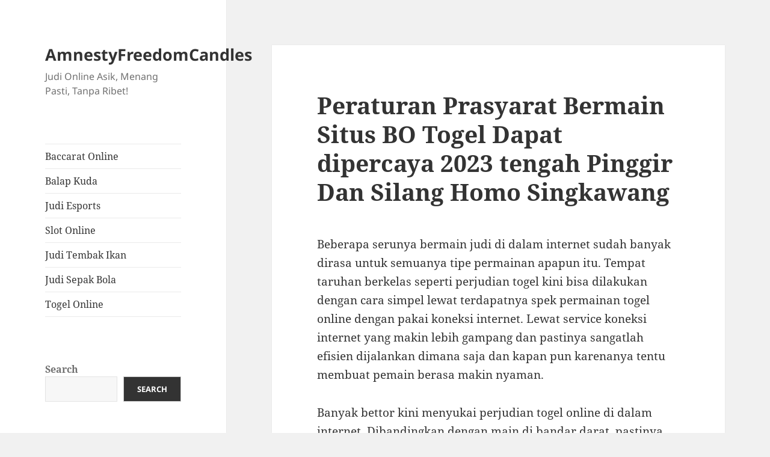

--- FILE ---
content_type: text/html; charset=UTF-8
request_url: https://amnestyfreedomcandles.com/peraturan-prasyarat-bermain-situs-bo-togel-dapat-dipercaya-2023-tengah-pinggir-dan-silang-homo-singkawang/
body_size: 17293
content:

<!DOCTYPE html>
<html lang="en-US" class="no-js">
<head>
	<meta charset="UTF-8">
	<meta name="viewport" content="width=device-width">
	<link rel="profile" href="https://gmpg.org/xfn/11">
	<link rel="pingback" href="https://amnestyfreedomcandles.com/xmlrpc.php">
	<script>(function(html){html.className = html.className.replace(/\bno-js\b/,'js')})(document.documentElement);</script>
<meta name='robots' content='index, follow, max-image-preview:large, max-snippet:-1, max-video-preview:-1' />

	<!-- This site is optimized with the Yoast SEO plugin v26.8 - https://yoast.com/product/yoast-seo-wordpress/ -->
	<title>Peraturan Prasyarat Bermain Situs BO Togel Dapat dipercaya 2023 tengah Pinggir Dan Silang Homo Singkawang</title>
	<meta name="description" content="Peraturan Prasyarat Bermain Situs BO Togel Dapat dipercaya 2023 tengah Pinggir Dan Silang Homo Singkawang" />
	<link rel="canonical" href="https://amnestyfreedomcandles.com/peraturan-prasyarat-bermain-situs-bo-togel-dapat-dipercaya-2023-tengah-pinggir-dan-silang-homo-singkawang/" />
	<meta property="og:locale" content="en_US" />
	<meta property="og:type" content="article" />
	<meta property="og:title" content="Peraturan Prasyarat Bermain Situs BO Togel Dapat dipercaya 2023 tengah Pinggir Dan Silang Homo Singkawang" />
	<meta property="og:description" content="Peraturan Prasyarat Bermain Situs BO Togel Dapat dipercaya 2023 tengah Pinggir Dan Silang Homo Singkawang" />
	<meta property="og:url" content="https://amnestyfreedomcandles.com/peraturan-prasyarat-bermain-situs-bo-togel-dapat-dipercaya-2023-tengah-pinggir-dan-silang-homo-singkawang/" />
	<meta property="og:site_name" content="AmnestyFreedomCandles" />
	<meta property="article:published_time" content="2023-05-07T23:15:05+00:00" />
	<meta property="og:image" content="http://amnestyfreedomcandles.com/wp-content/uploads/2023/04/Iphone-300x214.jpg" />
	<meta name="author" content="admin" />
	<meta name="twitter:card" content="summary_large_image" />
	<meta name="twitter:title" content="Peraturan Prasyarat Bermain Situs BO Togel Dapat dipercaya 2023 tengah Pinggir Dan Silang Homo Singkawang" />
	<meta name="twitter:description" content="Peraturan Prasyarat Bermain Situs BO Togel Dapat dipercaya 2023 tengah Pinggir Dan Silang Homo Singkawang" />
	<meta name="twitter:label1" content="Written by" />
	<meta name="twitter:data1" content="admin" />
	<meta name="twitter:label2" content="Est. reading time" />
	<meta name="twitter:data2" content="10 minutes" />
	<script type="application/ld+json" class="yoast-schema-graph">{"@context":"https://schema.org","@graph":[{"@type":"Article","@id":"https://amnestyfreedomcandles.com/peraturan-prasyarat-bermain-situs-bo-togel-dapat-dipercaya-2023-tengah-pinggir-dan-silang-homo-singkawang/#article","isPartOf":{"@id":"https://amnestyfreedomcandles.com/peraturan-prasyarat-bermain-situs-bo-togel-dapat-dipercaya-2023-tengah-pinggir-dan-silang-homo-singkawang/"},"author":{"name":"admin","@id":"https://amnestyfreedomcandles.com/#/schema/person/b726b5240d700672e59e4dc175f17e92"},"headline":"Peraturan Prasyarat Bermain Situs BO Togel Dapat dipercaya 2023 tengah Pinggir Dan Silang Homo Singkawang","datePublished":"2023-05-07T23:15:05+00:00","mainEntityOfPage":{"@id":"https://amnestyfreedomcandles.com/peraturan-prasyarat-bermain-situs-bo-togel-dapat-dipercaya-2023-tengah-pinggir-dan-silang-homo-singkawang/"},"wordCount":1972,"commentCount":0,"image":{"@id":"https://amnestyfreedomcandles.com/peraturan-prasyarat-bermain-situs-bo-togel-dapat-dipercaya-2023-tengah-pinggir-dan-silang-homo-singkawang/#primaryimage"},"thumbnailUrl":"http://amnestyfreedomcandles.com/wp-content/uploads/2023/04/Iphone-300x214.jpg","articleSection":["Judi Sepak Bola"],"inLanguage":"en-US"},{"@type":"WebPage","@id":"https://amnestyfreedomcandles.com/peraturan-prasyarat-bermain-situs-bo-togel-dapat-dipercaya-2023-tengah-pinggir-dan-silang-homo-singkawang/","url":"https://amnestyfreedomcandles.com/peraturan-prasyarat-bermain-situs-bo-togel-dapat-dipercaya-2023-tengah-pinggir-dan-silang-homo-singkawang/","name":"Peraturan Prasyarat Bermain Situs BO Togel Dapat dipercaya 2023 tengah Pinggir Dan Silang Homo Singkawang","isPartOf":{"@id":"https://amnestyfreedomcandles.com/#website"},"primaryImageOfPage":{"@id":"https://amnestyfreedomcandles.com/peraturan-prasyarat-bermain-situs-bo-togel-dapat-dipercaya-2023-tengah-pinggir-dan-silang-homo-singkawang/#primaryimage"},"image":{"@id":"https://amnestyfreedomcandles.com/peraturan-prasyarat-bermain-situs-bo-togel-dapat-dipercaya-2023-tengah-pinggir-dan-silang-homo-singkawang/#primaryimage"},"thumbnailUrl":"http://amnestyfreedomcandles.com/wp-content/uploads/2023/04/Iphone-300x214.jpg","datePublished":"2023-05-07T23:15:05+00:00","author":{"@id":"https://amnestyfreedomcandles.com/#/schema/person/b726b5240d700672e59e4dc175f17e92"},"description":"Peraturan Prasyarat Bermain Situs BO Togel Dapat dipercaya 2023 tengah Pinggir Dan Silang Homo Singkawang","breadcrumb":{"@id":"https://amnestyfreedomcandles.com/peraturan-prasyarat-bermain-situs-bo-togel-dapat-dipercaya-2023-tengah-pinggir-dan-silang-homo-singkawang/#breadcrumb"},"inLanguage":"en-US","potentialAction":[{"@type":"ReadAction","target":["https://amnestyfreedomcandles.com/peraturan-prasyarat-bermain-situs-bo-togel-dapat-dipercaya-2023-tengah-pinggir-dan-silang-homo-singkawang/"]}]},{"@type":"ImageObject","inLanguage":"en-US","@id":"https://amnestyfreedomcandles.com/peraturan-prasyarat-bermain-situs-bo-togel-dapat-dipercaya-2023-tengah-pinggir-dan-silang-homo-singkawang/#primaryimage","url":"http://amnestyfreedomcandles.com/wp-content/uploads/2023/04/Iphone-300x214.jpg","contentUrl":"http://amnestyfreedomcandles.com/wp-content/uploads/2023/04/Iphone-300x214.jpg"},{"@type":"BreadcrumbList","@id":"https://amnestyfreedomcandles.com/peraturan-prasyarat-bermain-situs-bo-togel-dapat-dipercaya-2023-tengah-pinggir-dan-silang-homo-singkawang/#breadcrumb","itemListElement":[{"@type":"ListItem","position":1,"name":"Home","item":"https://amnestyfreedomcandles.com/"},{"@type":"ListItem","position":2,"name":"Peraturan Prasyarat Bermain Situs BO Togel Dapat dipercaya 2023 tengah Pinggir Dan Silang Homo Singkawang"}]},{"@type":"WebSite","@id":"https://amnestyfreedomcandles.com/#website","url":"https://amnestyfreedomcandles.com/","name":"amnestyfreedomcandles","description":"Judi Online Asik, Menang Pasti, Tanpa Ribet!","alternateName":"amnestyfreedomcandles","potentialAction":[{"@type":"SearchAction","target":{"@type":"EntryPoint","urlTemplate":"https://amnestyfreedomcandles.com/?s={search_term_string}"},"query-input":{"@type":"PropertyValueSpecification","valueRequired":true,"valueName":"search_term_string"}}],"inLanguage":"en-US"},{"@type":"Person","@id":"https://amnestyfreedomcandles.com/#/schema/person/b726b5240d700672e59e4dc175f17e92","name":"admin","image":{"@type":"ImageObject","inLanguage":"en-US","@id":"https://amnestyfreedomcandles.com/#/schema/person/image/","url":"https://secure.gravatar.com/avatar/90ed853c94e60005da51b62f3f0d2959a9eb36cd1d3cca6727aa4f8db819c628?s=96&d=mm&r=g","contentUrl":"https://secure.gravatar.com/avatar/90ed853c94e60005da51b62f3f0d2959a9eb36cd1d3cca6727aa4f8db819c628?s=96&d=mm&r=g","caption":"admin"},"sameAs":["http://amnestyfreedomcandles.com"],"url":"https://amnestyfreedomcandles.com/author/admin/"}]}</script>
	<!-- / Yoast SEO plugin. -->


<link rel="alternate" type="application/rss+xml" title="AmnestyFreedomCandles &raquo; Feed" href="https://amnestyfreedomcandles.com/feed/" />
<link rel="alternate" title="oEmbed (JSON)" type="application/json+oembed" href="https://amnestyfreedomcandles.com/wp-json/oembed/1.0/embed?url=https%3A%2F%2Famnestyfreedomcandles.com%2Fperaturan-prasyarat-bermain-situs-bo-togel-dapat-dipercaya-2023-tengah-pinggir-dan-silang-homo-singkawang%2F" />
<link rel="alternate" title="oEmbed (XML)" type="text/xml+oembed" href="https://amnestyfreedomcandles.com/wp-json/oembed/1.0/embed?url=https%3A%2F%2Famnestyfreedomcandles.com%2Fperaturan-prasyarat-bermain-situs-bo-togel-dapat-dipercaya-2023-tengah-pinggir-dan-silang-homo-singkawang%2F&#038;format=xml" />
<style id='wp-img-auto-sizes-contain-inline-css'>
img:is([sizes=auto i],[sizes^="auto," i]){contain-intrinsic-size:3000px 1500px}
/*# sourceURL=wp-img-auto-sizes-contain-inline-css */
</style>
<style id='wp-emoji-styles-inline-css'>

	img.wp-smiley, img.emoji {
		display: inline !important;
		border: none !important;
		box-shadow: none !important;
		height: 1em !important;
		width: 1em !important;
		margin: 0 0.07em !important;
		vertical-align: -0.1em !important;
		background: none !important;
		padding: 0 !important;
	}
/*# sourceURL=wp-emoji-styles-inline-css */
</style>
<style id='wp-block-library-inline-css'>
:root{--wp-block-synced-color:#7a00df;--wp-block-synced-color--rgb:122,0,223;--wp-bound-block-color:var(--wp-block-synced-color);--wp-editor-canvas-background:#ddd;--wp-admin-theme-color:#007cba;--wp-admin-theme-color--rgb:0,124,186;--wp-admin-theme-color-darker-10:#006ba1;--wp-admin-theme-color-darker-10--rgb:0,107,160.5;--wp-admin-theme-color-darker-20:#005a87;--wp-admin-theme-color-darker-20--rgb:0,90,135;--wp-admin-border-width-focus:2px}@media (min-resolution:192dpi){:root{--wp-admin-border-width-focus:1.5px}}.wp-element-button{cursor:pointer}:root .has-very-light-gray-background-color{background-color:#eee}:root .has-very-dark-gray-background-color{background-color:#313131}:root .has-very-light-gray-color{color:#eee}:root .has-very-dark-gray-color{color:#313131}:root .has-vivid-green-cyan-to-vivid-cyan-blue-gradient-background{background:linear-gradient(135deg,#00d084,#0693e3)}:root .has-purple-crush-gradient-background{background:linear-gradient(135deg,#34e2e4,#4721fb 50%,#ab1dfe)}:root .has-hazy-dawn-gradient-background{background:linear-gradient(135deg,#faaca8,#dad0ec)}:root .has-subdued-olive-gradient-background{background:linear-gradient(135deg,#fafae1,#67a671)}:root .has-atomic-cream-gradient-background{background:linear-gradient(135deg,#fdd79a,#004a59)}:root .has-nightshade-gradient-background{background:linear-gradient(135deg,#330968,#31cdcf)}:root .has-midnight-gradient-background{background:linear-gradient(135deg,#020381,#2874fc)}:root{--wp--preset--font-size--normal:16px;--wp--preset--font-size--huge:42px}.has-regular-font-size{font-size:1em}.has-larger-font-size{font-size:2.625em}.has-normal-font-size{font-size:var(--wp--preset--font-size--normal)}.has-huge-font-size{font-size:var(--wp--preset--font-size--huge)}.has-text-align-center{text-align:center}.has-text-align-left{text-align:left}.has-text-align-right{text-align:right}.has-fit-text{white-space:nowrap!important}#end-resizable-editor-section{display:none}.aligncenter{clear:both}.items-justified-left{justify-content:flex-start}.items-justified-center{justify-content:center}.items-justified-right{justify-content:flex-end}.items-justified-space-between{justify-content:space-between}.screen-reader-text{border:0;clip-path:inset(50%);height:1px;margin:-1px;overflow:hidden;padding:0;position:absolute;width:1px;word-wrap:normal!important}.screen-reader-text:focus{background-color:#ddd;clip-path:none;color:#444;display:block;font-size:1em;height:auto;left:5px;line-height:normal;padding:15px 23px 14px;text-decoration:none;top:5px;width:auto;z-index:100000}html :where(.has-border-color){border-style:solid}html :where([style*=border-top-color]){border-top-style:solid}html :where([style*=border-right-color]){border-right-style:solid}html :where([style*=border-bottom-color]){border-bottom-style:solid}html :where([style*=border-left-color]){border-left-style:solid}html :where([style*=border-width]){border-style:solid}html :where([style*=border-top-width]){border-top-style:solid}html :where([style*=border-right-width]){border-right-style:solid}html :where([style*=border-bottom-width]){border-bottom-style:solid}html :where([style*=border-left-width]){border-left-style:solid}html :where(img[class*=wp-image-]){height:auto;max-width:100%}:where(figure){margin:0 0 1em}html :where(.is-position-sticky){--wp-admin--admin-bar--position-offset:var(--wp-admin--admin-bar--height,0px)}@media screen and (max-width:600px){html :where(.is-position-sticky){--wp-admin--admin-bar--position-offset:0px}}

/*# sourceURL=wp-block-library-inline-css */
</style><style id='wp-block-archives-inline-css'>
.wp-block-archives{box-sizing:border-box}.wp-block-archives-dropdown label{display:block}
/*# sourceURL=https://amnestyfreedomcandles.com/wp-includes/blocks/archives/style.min.css */
</style>
<style id='wp-block-categories-inline-css'>
.wp-block-categories{box-sizing:border-box}.wp-block-categories.alignleft{margin-right:2em}.wp-block-categories.alignright{margin-left:2em}.wp-block-categories.wp-block-categories-dropdown.aligncenter{text-align:center}.wp-block-categories .wp-block-categories__label{display:block;width:100%}
/*# sourceURL=https://amnestyfreedomcandles.com/wp-includes/blocks/categories/style.min.css */
</style>
<style id='wp-block-heading-inline-css'>
h1:where(.wp-block-heading).has-background,h2:where(.wp-block-heading).has-background,h3:where(.wp-block-heading).has-background,h4:where(.wp-block-heading).has-background,h5:where(.wp-block-heading).has-background,h6:where(.wp-block-heading).has-background{padding:1.25em 2.375em}h1.has-text-align-left[style*=writing-mode]:where([style*=vertical-lr]),h1.has-text-align-right[style*=writing-mode]:where([style*=vertical-rl]),h2.has-text-align-left[style*=writing-mode]:where([style*=vertical-lr]),h2.has-text-align-right[style*=writing-mode]:where([style*=vertical-rl]),h3.has-text-align-left[style*=writing-mode]:where([style*=vertical-lr]),h3.has-text-align-right[style*=writing-mode]:where([style*=vertical-rl]),h4.has-text-align-left[style*=writing-mode]:where([style*=vertical-lr]),h4.has-text-align-right[style*=writing-mode]:where([style*=vertical-rl]),h5.has-text-align-left[style*=writing-mode]:where([style*=vertical-lr]),h5.has-text-align-right[style*=writing-mode]:where([style*=vertical-rl]),h6.has-text-align-left[style*=writing-mode]:where([style*=vertical-lr]),h6.has-text-align-right[style*=writing-mode]:where([style*=vertical-rl]){rotate:180deg}
/*# sourceURL=https://amnestyfreedomcandles.com/wp-includes/blocks/heading/style.min.css */
</style>
<style id='wp-block-latest-comments-inline-css'>
ol.wp-block-latest-comments{box-sizing:border-box;margin-left:0}:where(.wp-block-latest-comments:not([style*=line-height] .wp-block-latest-comments__comment)){line-height:1.1}:where(.wp-block-latest-comments:not([style*=line-height] .wp-block-latest-comments__comment-excerpt p)){line-height:1.8}.has-dates :where(.wp-block-latest-comments:not([style*=line-height])),.has-excerpts :where(.wp-block-latest-comments:not([style*=line-height])){line-height:1.5}.wp-block-latest-comments .wp-block-latest-comments{padding-left:0}.wp-block-latest-comments__comment{list-style:none;margin-bottom:1em}.has-avatars .wp-block-latest-comments__comment{list-style:none;min-height:2.25em}.has-avatars .wp-block-latest-comments__comment .wp-block-latest-comments__comment-excerpt,.has-avatars .wp-block-latest-comments__comment .wp-block-latest-comments__comment-meta{margin-left:3.25em}.wp-block-latest-comments__comment-excerpt p{font-size:.875em;margin:.36em 0 1.4em}.wp-block-latest-comments__comment-date{display:block;font-size:.75em}.wp-block-latest-comments .avatar,.wp-block-latest-comments__comment-avatar{border-radius:1.5em;display:block;float:left;height:2.5em;margin-right:.75em;width:2.5em}.wp-block-latest-comments[class*=-font-size] a,.wp-block-latest-comments[style*=font-size] a{font-size:inherit}
/*# sourceURL=https://amnestyfreedomcandles.com/wp-includes/blocks/latest-comments/style.min.css */
</style>
<style id='wp-block-latest-posts-inline-css'>
.wp-block-latest-posts{box-sizing:border-box}.wp-block-latest-posts.alignleft{margin-right:2em}.wp-block-latest-posts.alignright{margin-left:2em}.wp-block-latest-posts.wp-block-latest-posts__list{list-style:none}.wp-block-latest-posts.wp-block-latest-posts__list li{clear:both;overflow-wrap:break-word}.wp-block-latest-posts.is-grid{display:flex;flex-wrap:wrap}.wp-block-latest-posts.is-grid li{margin:0 1.25em 1.25em 0;width:100%}@media (min-width:600px){.wp-block-latest-posts.columns-2 li{width:calc(50% - .625em)}.wp-block-latest-posts.columns-2 li:nth-child(2n){margin-right:0}.wp-block-latest-posts.columns-3 li{width:calc(33.33333% - .83333em)}.wp-block-latest-posts.columns-3 li:nth-child(3n){margin-right:0}.wp-block-latest-posts.columns-4 li{width:calc(25% - .9375em)}.wp-block-latest-posts.columns-4 li:nth-child(4n){margin-right:0}.wp-block-latest-posts.columns-5 li{width:calc(20% - 1em)}.wp-block-latest-posts.columns-5 li:nth-child(5n){margin-right:0}.wp-block-latest-posts.columns-6 li{width:calc(16.66667% - 1.04167em)}.wp-block-latest-posts.columns-6 li:nth-child(6n){margin-right:0}}:root :where(.wp-block-latest-posts.is-grid){padding:0}:root :where(.wp-block-latest-posts.wp-block-latest-posts__list){padding-left:0}.wp-block-latest-posts__post-author,.wp-block-latest-posts__post-date{display:block;font-size:.8125em}.wp-block-latest-posts__post-excerpt,.wp-block-latest-posts__post-full-content{margin-bottom:1em;margin-top:.5em}.wp-block-latest-posts__featured-image a{display:inline-block}.wp-block-latest-posts__featured-image img{height:auto;max-width:100%;width:auto}.wp-block-latest-posts__featured-image.alignleft{float:left;margin-right:1em}.wp-block-latest-posts__featured-image.alignright{float:right;margin-left:1em}.wp-block-latest-posts__featured-image.aligncenter{margin-bottom:1em;text-align:center}
/*# sourceURL=https://amnestyfreedomcandles.com/wp-includes/blocks/latest-posts/style.min.css */
</style>
<style id='wp-block-search-inline-css'>
.wp-block-search__button{margin-left:10px;word-break:normal}.wp-block-search__button.has-icon{line-height:0}.wp-block-search__button svg{height:1.25em;min-height:24px;min-width:24px;width:1.25em;fill:currentColor;vertical-align:text-bottom}:where(.wp-block-search__button){border:1px solid #ccc;padding:6px 10px}.wp-block-search__inside-wrapper{display:flex;flex:auto;flex-wrap:nowrap;max-width:100%}.wp-block-search__label{width:100%}.wp-block-search.wp-block-search__button-only .wp-block-search__button{box-sizing:border-box;display:flex;flex-shrink:0;justify-content:center;margin-left:0;max-width:100%}.wp-block-search.wp-block-search__button-only .wp-block-search__inside-wrapper{min-width:0!important;transition-property:width}.wp-block-search.wp-block-search__button-only .wp-block-search__input{flex-basis:100%;transition-duration:.3s}.wp-block-search.wp-block-search__button-only.wp-block-search__searchfield-hidden,.wp-block-search.wp-block-search__button-only.wp-block-search__searchfield-hidden .wp-block-search__inside-wrapper{overflow:hidden}.wp-block-search.wp-block-search__button-only.wp-block-search__searchfield-hidden .wp-block-search__input{border-left-width:0!important;border-right-width:0!important;flex-basis:0;flex-grow:0;margin:0;min-width:0!important;padding-left:0!important;padding-right:0!important;width:0!important}:where(.wp-block-search__input){appearance:none;border:1px solid #949494;flex-grow:1;font-family:inherit;font-size:inherit;font-style:inherit;font-weight:inherit;letter-spacing:inherit;line-height:inherit;margin-left:0;margin-right:0;min-width:3rem;padding:8px;text-decoration:unset!important;text-transform:inherit}:where(.wp-block-search__button-inside .wp-block-search__inside-wrapper){background-color:#fff;border:1px solid #949494;box-sizing:border-box;padding:4px}:where(.wp-block-search__button-inside .wp-block-search__inside-wrapper) .wp-block-search__input{border:none;border-radius:0;padding:0 4px}:where(.wp-block-search__button-inside .wp-block-search__inside-wrapper) .wp-block-search__input:focus{outline:none}:where(.wp-block-search__button-inside .wp-block-search__inside-wrapper) :where(.wp-block-search__button){padding:4px 8px}.wp-block-search.aligncenter .wp-block-search__inside-wrapper{margin:auto}.wp-block[data-align=right] .wp-block-search.wp-block-search__button-only .wp-block-search__inside-wrapper{float:right}
/*# sourceURL=https://amnestyfreedomcandles.com/wp-includes/blocks/search/style.min.css */
</style>
<style id='wp-block-search-theme-inline-css'>
.wp-block-search .wp-block-search__label{font-weight:700}.wp-block-search__button{border:1px solid #ccc;padding:.375em .625em}
/*# sourceURL=https://amnestyfreedomcandles.com/wp-includes/blocks/search/theme.min.css */
</style>
<style id='wp-block-group-inline-css'>
.wp-block-group{box-sizing:border-box}:where(.wp-block-group.wp-block-group-is-layout-constrained){position:relative}
/*# sourceURL=https://amnestyfreedomcandles.com/wp-includes/blocks/group/style.min.css */
</style>
<style id='wp-block-group-theme-inline-css'>
:where(.wp-block-group.has-background){padding:1.25em 2.375em}
/*# sourceURL=https://amnestyfreedomcandles.com/wp-includes/blocks/group/theme.min.css */
</style>
<style id='global-styles-inline-css'>
:root{--wp--preset--aspect-ratio--square: 1;--wp--preset--aspect-ratio--4-3: 4/3;--wp--preset--aspect-ratio--3-4: 3/4;--wp--preset--aspect-ratio--3-2: 3/2;--wp--preset--aspect-ratio--2-3: 2/3;--wp--preset--aspect-ratio--16-9: 16/9;--wp--preset--aspect-ratio--9-16: 9/16;--wp--preset--color--black: #000000;--wp--preset--color--cyan-bluish-gray: #abb8c3;--wp--preset--color--white: #fff;--wp--preset--color--pale-pink: #f78da7;--wp--preset--color--vivid-red: #cf2e2e;--wp--preset--color--luminous-vivid-orange: #ff6900;--wp--preset--color--luminous-vivid-amber: #fcb900;--wp--preset--color--light-green-cyan: #7bdcb5;--wp--preset--color--vivid-green-cyan: #00d084;--wp--preset--color--pale-cyan-blue: #8ed1fc;--wp--preset--color--vivid-cyan-blue: #0693e3;--wp--preset--color--vivid-purple: #9b51e0;--wp--preset--color--dark-gray: #111;--wp--preset--color--light-gray: #f1f1f1;--wp--preset--color--yellow: #f4ca16;--wp--preset--color--dark-brown: #352712;--wp--preset--color--medium-pink: #e53b51;--wp--preset--color--light-pink: #ffe5d1;--wp--preset--color--dark-purple: #2e2256;--wp--preset--color--purple: #674970;--wp--preset--color--blue-gray: #22313f;--wp--preset--color--bright-blue: #55c3dc;--wp--preset--color--light-blue: #e9f2f9;--wp--preset--gradient--vivid-cyan-blue-to-vivid-purple: linear-gradient(135deg,rgb(6,147,227) 0%,rgb(155,81,224) 100%);--wp--preset--gradient--light-green-cyan-to-vivid-green-cyan: linear-gradient(135deg,rgb(122,220,180) 0%,rgb(0,208,130) 100%);--wp--preset--gradient--luminous-vivid-amber-to-luminous-vivid-orange: linear-gradient(135deg,rgb(252,185,0) 0%,rgb(255,105,0) 100%);--wp--preset--gradient--luminous-vivid-orange-to-vivid-red: linear-gradient(135deg,rgb(255,105,0) 0%,rgb(207,46,46) 100%);--wp--preset--gradient--very-light-gray-to-cyan-bluish-gray: linear-gradient(135deg,rgb(238,238,238) 0%,rgb(169,184,195) 100%);--wp--preset--gradient--cool-to-warm-spectrum: linear-gradient(135deg,rgb(74,234,220) 0%,rgb(151,120,209) 20%,rgb(207,42,186) 40%,rgb(238,44,130) 60%,rgb(251,105,98) 80%,rgb(254,248,76) 100%);--wp--preset--gradient--blush-light-purple: linear-gradient(135deg,rgb(255,206,236) 0%,rgb(152,150,240) 100%);--wp--preset--gradient--blush-bordeaux: linear-gradient(135deg,rgb(254,205,165) 0%,rgb(254,45,45) 50%,rgb(107,0,62) 100%);--wp--preset--gradient--luminous-dusk: linear-gradient(135deg,rgb(255,203,112) 0%,rgb(199,81,192) 50%,rgb(65,88,208) 100%);--wp--preset--gradient--pale-ocean: linear-gradient(135deg,rgb(255,245,203) 0%,rgb(182,227,212) 50%,rgb(51,167,181) 100%);--wp--preset--gradient--electric-grass: linear-gradient(135deg,rgb(202,248,128) 0%,rgb(113,206,126) 100%);--wp--preset--gradient--midnight: linear-gradient(135deg,rgb(2,3,129) 0%,rgb(40,116,252) 100%);--wp--preset--gradient--dark-gray-gradient-gradient: linear-gradient(90deg, rgba(17,17,17,1) 0%, rgba(42,42,42,1) 100%);--wp--preset--gradient--light-gray-gradient: linear-gradient(90deg, rgba(241,241,241,1) 0%, rgba(215,215,215,1) 100%);--wp--preset--gradient--white-gradient: linear-gradient(90deg, rgba(255,255,255,1) 0%, rgba(230,230,230,1) 100%);--wp--preset--gradient--yellow-gradient: linear-gradient(90deg, rgba(244,202,22,1) 0%, rgba(205,168,10,1) 100%);--wp--preset--gradient--dark-brown-gradient: linear-gradient(90deg, rgba(53,39,18,1) 0%, rgba(91,67,31,1) 100%);--wp--preset--gradient--medium-pink-gradient: linear-gradient(90deg, rgba(229,59,81,1) 0%, rgba(209,28,51,1) 100%);--wp--preset--gradient--light-pink-gradient: linear-gradient(90deg, rgba(255,229,209,1) 0%, rgba(255,200,158,1) 100%);--wp--preset--gradient--dark-purple-gradient: linear-gradient(90deg, rgba(46,34,86,1) 0%, rgba(66,48,123,1) 100%);--wp--preset--gradient--purple-gradient: linear-gradient(90deg, rgba(103,73,112,1) 0%, rgba(131,93,143,1) 100%);--wp--preset--gradient--blue-gray-gradient: linear-gradient(90deg, rgba(34,49,63,1) 0%, rgba(52,75,96,1) 100%);--wp--preset--gradient--bright-blue-gradient: linear-gradient(90deg, rgba(85,195,220,1) 0%, rgba(43,180,211,1) 100%);--wp--preset--gradient--light-blue-gradient: linear-gradient(90deg, rgba(233,242,249,1) 0%, rgba(193,218,238,1) 100%);--wp--preset--font-size--small: 13px;--wp--preset--font-size--medium: 20px;--wp--preset--font-size--large: 36px;--wp--preset--font-size--x-large: 42px;--wp--preset--spacing--20: 0.44rem;--wp--preset--spacing--30: 0.67rem;--wp--preset--spacing--40: 1rem;--wp--preset--spacing--50: 1.5rem;--wp--preset--spacing--60: 2.25rem;--wp--preset--spacing--70: 3.38rem;--wp--preset--spacing--80: 5.06rem;--wp--preset--shadow--natural: 6px 6px 9px rgba(0, 0, 0, 0.2);--wp--preset--shadow--deep: 12px 12px 50px rgba(0, 0, 0, 0.4);--wp--preset--shadow--sharp: 6px 6px 0px rgba(0, 0, 0, 0.2);--wp--preset--shadow--outlined: 6px 6px 0px -3px rgb(255, 255, 255), 6px 6px rgb(0, 0, 0);--wp--preset--shadow--crisp: 6px 6px 0px rgb(0, 0, 0);}:where(.is-layout-flex){gap: 0.5em;}:where(.is-layout-grid){gap: 0.5em;}body .is-layout-flex{display: flex;}.is-layout-flex{flex-wrap: wrap;align-items: center;}.is-layout-flex > :is(*, div){margin: 0;}body .is-layout-grid{display: grid;}.is-layout-grid > :is(*, div){margin: 0;}:where(.wp-block-columns.is-layout-flex){gap: 2em;}:where(.wp-block-columns.is-layout-grid){gap: 2em;}:where(.wp-block-post-template.is-layout-flex){gap: 1.25em;}:where(.wp-block-post-template.is-layout-grid){gap: 1.25em;}.has-black-color{color: var(--wp--preset--color--black) !important;}.has-cyan-bluish-gray-color{color: var(--wp--preset--color--cyan-bluish-gray) !important;}.has-white-color{color: var(--wp--preset--color--white) !important;}.has-pale-pink-color{color: var(--wp--preset--color--pale-pink) !important;}.has-vivid-red-color{color: var(--wp--preset--color--vivid-red) !important;}.has-luminous-vivid-orange-color{color: var(--wp--preset--color--luminous-vivid-orange) !important;}.has-luminous-vivid-amber-color{color: var(--wp--preset--color--luminous-vivid-amber) !important;}.has-light-green-cyan-color{color: var(--wp--preset--color--light-green-cyan) !important;}.has-vivid-green-cyan-color{color: var(--wp--preset--color--vivid-green-cyan) !important;}.has-pale-cyan-blue-color{color: var(--wp--preset--color--pale-cyan-blue) !important;}.has-vivid-cyan-blue-color{color: var(--wp--preset--color--vivid-cyan-blue) !important;}.has-vivid-purple-color{color: var(--wp--preset--color--vivid-purple) !important;}.has-black-background-color{background-color: var(--wp--preset--color--black) !important;}.has-cyan-bluish-gray-background-color{background-color: var(--wp--preset--color--cyan-bluish-gray) !important;}.has-white-background-color{background-color: var(--wp--preset--color--white) !important;}.has-pale-pink-background-color{background-color: var(--wp--preset--color--pale-pink) !important;}.has-vivid-red-background-color{background-color: var(--wp--preset--color--vivid-red) !important;}.has-luminous-vivid-orange-background-color{background-color: var(--wp--preset--color--luminous-vivid-orange) !important;}.has-luminous-vivid-amber-background-color{background-color: var(--wp--preset--color--luminous-vivid-amber) !important;}.has-light-green-cyan-background-color{background-color: var(--wp--preset--color--light-green-cyan) !important;}.has-vivid-green-cyan-background-color{background-color: var(--wp--preset--color--vivid-green-cyan) !important;}.has-pale-cyan-blue-background-color{background-color: var(--wp--preset--color--pale-cyan-blue) !important;}.has-vivid-cyan-blue-background-color{background-color: var(--wp--preset--color--vivid-cyan-blue) !important;}.has-vivid-purple-background-color{background-color: var(--wp--preset--color--vivid-purple) !important;}.has-black-border-color{border-color: var(--wp--preset--color--black) !important;}.has-cyan-bluish-gray-border-color{border-color: var(--wp--preset--color--cyan-bluish-gray) !important;}.has-white-border-color{border-color: var(--wp--preset--color--white) !important;}.has-pale-pink-border-color{border-color: var(--wp--preset--color--pale-pink) !important;}.has-vivid-red-border-color{border-color: var(--wp--preset--color--vivid-red) !important;}.has-luminous-vivid-orange-border-color{border-color: var(--wp--preset--color--luminous-vivid-orange) !important;}.has-luminous-vivid-amber-border-color{border-color: var(--wp--preset--color--luminous-vivid-amber) !important;}.has-light-green-cyan-border-color{border-color: var(--wp--preset--color--light-green-cyan) !important;}.has-vivid-green-cyan-border-color{border-color: var(--wp--preset--color--vivid-green-cyan) !important;}.has-pale-cyan-blue-border-color{border-color: var(--wp--preset--color--pale-cyan-blue) !important;}.has-vivid-cyan-blue-border-color{border-color: var(--wp--preset--color--vivid-cyan-blue) !important;}.has-vivid-purple-border-color{border-color: var(--wp--preset--color--vivid-purple) !important;}.has-vivid-cyan-blue-to-vivid-purple-gradient-background{background: var(--wp--preset--gradient--vivid-cyan-blue-to-vivid-purple) !important;}.has-light-green-cyan-to-vivid-green-cyan-gradient-background{background: var(--wp--preset--gradient--light-green-cyan-to-vivid-green-cyan) !important;}.has-luminous-vivid-amber-to-luminous-vivid-orange-gradient-background{background: var(--wp--preset--gradient--luminous-vivid-amber-to-luminous-vivid-orange) !important;}.has-luminous-vivid-orange-to-vivid-red-gradient-background{background: var(--wp--preset--gradient--luminous-vivid-orange-to-vivid-red) !important;}.has-very-light-gray-to-cyan-bluish-gray-gradient-background{background: var(--wp--preset--gradient--very-light-gray-to-cyan-bluish-gray) !important;}.has-cool-to-warm-spectrum-gradient-background{background: var(--wp--preset--gradient--cool-to-warm-spectrum) !important;}.has-blush-light-purple-gradient-background{background: var(--wp--preset--gradient--blush-light-purple) !important;}.has-blush-bordeaux-gradient-background{background: var(--wp--preset--gradient--blush-bordeaux) !important;}.has-luminous-dusk-gradient-background{background: var(--wp--preset--gradient--luminous-dusk) !important;}.has-pale-ocean-gradient-background{background: var(--wp--preset--gradient--pale-ocean) !important;}.has-electric-grass-gradient-background{background: var(--wp--preset--gradient--electric-grass) !important;}.has-midnight-gradient-background{background: var(--wp--preset--gradient--midnight) !important;}.has-small-font-size{font-size: var(--wp--preset--font-size--small) !important;}.has-medium-font-size{font-size: var(--wp--preset--font-size--medium) !important;}.has-large-font-size{font-size: var(--wp--preset--font-size--large) !important;}.has-x-large-font-size{font-size: var(--wp--preset--font-size--x-large) !important;}
/*# sourceURL=global-styles-inline-css */
</style>

<style id='classic-theme-styles-inline-css'>
/*! This file is auto-generated */
.wp-block-button__link{color:#fff;background-color:#32373c;border-radius:9999px;box-shadow:none;text-decoration:none;padding:calc(.667em + 2px) calc(1.333em + 2px);font-size:1.125em}.wp-block-file__button{background:#32373c;color:#fff;text-decoration:none}
/*# sourceURL=/wp-includes/css/classic-themes.min.css */
</style>
<link rel='stylesheet' id='dashicons-css' href='https://amnestyfreedomcandles.com/wp-includes/css/dashicons.min.css?ver=6.9' media='all' />
<link rel='stylesheet' id='admin-bar-css' href='https://amnestyfreedomcandles.com/wp-includes/css/admin-bar.min.css?ver=6.9' media='all' />
<style id='admin-bar-inline-css'>

    /* Hide CanvasJS credits for P404 charts specifically */
    #p404RedirectChart .canvasjs-chart-credit {
        display: none !important;
    }
    
    #p404RedirectChart canvas {
        border-radius: 6px;
    }

    .p404-redirect-adminbar-weekly-title {
        font-weight: bold;
        font-size: 14px;
        color: #fff;
        margin-bottom: 6px;
    }

    #wpadminbar #wp-admin-bar-p404_free_top_button .ab-icon:before {
        content: "\f103";
        color: #dc3545;
        top: 3px;
    }
    
    #wp-admin-bar-p404_free_top_button .ab-item {
        min-width: 80px !important;
        padding: 0px !important;
    }
    
    /* Ensure proper positioning and z-index for P404 dropdown */
    .p404-redirect-adminbar-dropdown-wrap { 
        min-width: 0; 
        padding: 0;
        position: static !important;
    }
    
    #wpadminbar #wp-admin-bar-p404_free_top_button_dropdown {
        position: static !important;
    }
    
    #wpadminbar #wp-admin-bar-p404_free_top_button_dropdown .ab-item {
        padding: 0 !important;
        margin: 0 !important;
    }
    
    .p404-redirect-dropdown-container {
        min-width: 340px;
        padding: 18px 18px 12px 18px;
        background: #23282d !important;
        color: #fff;
        border-radius: 12px;
        box-shadow: 0 8px 32px rgba(0,0,0,0.25);
        margin-top: 10px;
        position: relative !important;
        z-index: 999999 !important;
        display: block !important;
        border: 1px solid #444;
    }
    
    /* Ensure P404 dropdown appears on hover */
    #wpadminbar #wp-admin-bar-p404_free_top_button .p404-redirect-dropdown-container { 
        display: none !important;
    }
    
    #wpadminbar #wp-admin-bar-p404_free_top_button:hover .p404-redirect-dropdown-container { 
        display: block !important;
    }
    
    #wpadminbar #wp-admin-bar-p404_free_top_button:hover #wp-admin-bar-p404_free_top_button_dropdown .p404-redirect-dropdown-container {
        display: block !important;
    }
    
    .p404-redirect-card {
        background: #2c3338;
        border-radius: 8px;
        padding: 18px 18px 12px 18px;
        box-shadow: 0 2px 8px rgba(0,0,0,0.07);
        display: flex;
        flex-direction: column;
        align-items: flex-start;
        border: 1px solid #444;
    }
    
    .p404-redirect-btn {
        display: inline-block;
        background: #dc3545;
        color: #fff !important;
        font-weight: bold;
        padding: 5px 22px;
        border-radius: 8px;
        text-decoration: none;
        font-size: 17px;
        transition: background 0.2s, box-shadow 0.2s;
        margin-top: 8px;
        box-shadow: 0 2px 8px rgba(220,53,69,0.15);
        text-align: center;
        line-height: 1.6;
    }
    
    .p404-redirect-btn:hover {
        background: #c82333;
        color: #fff !important;
        box-shadow: 0 4px 16px rgba(220,53,69,0.25);
    }
    
    /* Prevent conflicts with other admin bar dropdowns */
    #wpadminbar .ab-top-menu > li:hover > .ab-item,
    #wpadminbar .ab-top-menu > li.hover > .ab-item {
        z-index: auto;
    }
    
    #wpadminbar #wp-admin-bar-p404_free_top_button:hover > .ab-item {
        z-index: 999998 !important;
    }
    
/*# sourceURL=admin-bar-inline-css */
</style>
<link rel='stylesheet' id='contact-form-7-css' href='https://amnestyfreedomcandles.com/wp-content/plugins/contact-form-7/includes/css/styles.css?ver=6.1.4' media='all' />
<link rel='stylesheet' id='twentyfifteen-fonts-css' href='https://amnestyfreedomcandles.com/wp-content/themes/twentyfifteen/assets/fonts/noto-sans-plus-noto-serif-plus-inconsolata.css?ver=20230328' media='all' />
<link rel='stylesheet' id='genericons-css' href='https://amnestyfreedomcandles.com/wp-content/themes/twentyfifteen/genericons/genericons.css?ver=20201026' media='all' />
<link rel='stylesheet' id='twentyfifteen-style-css' href='https://amnestyfreedomcandles.com/wp-content/themes/twentyfifteen/style.css?ver=20240402' media='all' />
<link rel='stylesheet' id='twentyfifteen-block-style-css' href='https://amnestyfreedomcandles.com/wp-content/themes/twentyfifteen/css/blocks.css?ver=20240210' media='all' />
<script src="https://amnestyfreedomcandles.com/wp-includes/js/jquery/jquery.min.js?ver=3.7.1" id="jquery-core-js"></script>
<script src="https://amnestyfreedomcandles.com/wp-includes/js/jquery/jquery-migrate.min.js?ver=3.4.1" id="jquery-migrate-js"></script>
<script id="twentyfifteen-script-js-extra">
var screenReaderText = {"expand":"\u003Cspan class=\"screen-reader-text\"\u003Eexpand child menu\u003C/span\u003E","collapse":"\u003Cspan class=\"screen-reader-text\"\u003Ecollapse child menu\u003C/span\u003E"};
//# sourceURL=twentyfifteen-script-js-extra
</script>
<script src="https://amnestyfreedomcandles.com/wp-content/themes/twentyfifteen/js/functions.js?ver=20221101" id="twentyfifteen-script-js" defer data-wp-strategy="defer"></script>
<link rel="https://api.w.org/" href="https://amnestyfreedomcandles.com/wp-json/" /><link rel="alternate" title="JSON" type="application/json" href="https://amnestyfreedomcandles.com/wp-json/wp/v2/posts/4103" /><link rel="EditURI" type="application/rsd+xml" title="RSD" href="https://amnestyfreedomcandles.com/xmlrpc.php?rsd" />
<meta name="generator" content="WordPress 6.9" />
<link rel='shortlink' href='https://amnestyfreedomcandles.com/?p=4103' />
<link rel="icon" href="https://amnestyfreedomcandles.com/wp-content/uploads/2023/04/cropped-Iphone-scaled-1-32x32.jpg" sizes="32x32" />
<link rel="icon" href="https://amnestyfreedomcandles.com/wp-content/uploads/2023/04/cropped-Iphone-scaled-1-192x192.jpg" sizes="192x192" />
<link rel="apple-touch-icon" href="https://amnestyfreedomcandles.com/wp-content/uploads/2023/04/cropped-Iphone-scaled-1-180x180.jpg" />
<meta name="msapplication-TileImage" content="https://amnestyfreedomcandles.com/wp-content/uploads/2023/04/cropped-Iphone-scaled-1-270x270.jpg" />
</head>

<body class="wp-singular post-template-default single single-post postid-4103 single-format-standard wp-embed-responsive wp-theme-twentyfifteen">
<div id="page" class="hfeed site">
	<a class="skip-link screen-reader-text" href="#content">
		Skip to content	</a>

	<div id="sidebar" class="sidebar">
		<header id="masthead" class="site-header">
			<div class="site-branding">
										<p class="site-title"><a href="https://amnestyfreedomcandles.com/" rel="home">AmnestyFreedomCandles</a></p>
												<p class="site-description">Judi Online Asik, Menang Pasti, Tanpa Ribet!</p>
										<button class="secondary-toggle">Menu and widgets</button>
			</div><!-- .site-branding -->
		</header><!-- .site-header -->

			<div id="secondary" class="secondary">

					<nav id="site-navigation" class="main-navigation">
				<div class="menu-home-container"><ul id="menu-home" class="nav-menu"><li id="menu-item-4167" class="menu-item menu-item-type-taxonomy menu-item-object-category menu-item-4167"><a href="https://amnestyfreedomcandles.com/category/baccarat-online/">Baccarat Online</a></li>
<li id="menu-item-4168" class="menu-item menu-item-type-taxonomy menu-item-object-category menu-item-4168"><a href="https://amnestyfreedomcandles.com/category/balap-kuda/">Balap Kuda</a></li>
<li id="menu-item-4169" class="menu-item menu-item-type-taxonomy menu-item-object-category menu-item-4169"><a href="https://amnestyfreedomcandles.com/category/judi-esports/">Judi Esports</a></li>
<li id="menu-item-4170" class="menu-item menu-item-type-taxonomy menu-item-object-category menu-item-4170"><a href="https://amnestyfreedomcandles.com/category/slot-online/">Slot Online</a></li>
<li id="menu-item-4171" class="menu-item menu-item-type-taxonomy menu-item-object-category menu-item-4171"><a href="https://amnestyfreedomcandles.com/category/judi-tembak-ikan/">Judi Tembak Ikan</a></li>
<li id="menu-item-4172" class="menu-item menu-item-type-taxonomy menu-item-object-category current-post-ancestor current-menu-parent current-post-parent menu-item-4172"><a href="https://amnestyfreedomcandles.com/category/judi-sepak-bola/">Judi Sepak Bola</a></li>
<li id="menu-item-4173" class="menu-item menu-item-type-taxonomy menu-item-object-category menu-item-4173"><a href="https://amnestyfreedomcandles.com/category/togel-online/">Togel Online</a></li>
</ul></div>			</nav><!-- .main-navigation -->
		
		
					<div id="widget-area" class="widget-area" role="complementary">
				<aside id="block-2" class="widget widget_block widget_search"><form role="search" method="get" action="https://amnestyfreedomcandles.com/" class="wp-block-search__button-outside wp-block-search__text-button wp-block-search"    ><label class="wp-block-search__label" for="wp-block-search__input-1" >Search</label><div class="wp-block-search__inside-wrapper" ><input class="wp-block-search__input" id="wp-block-search__input-1" placeholder="" value="" type="search" name="s" required /><button aria-label="Search" class="wp-block-search__button wp-element-button" type="submit" >Search</button></div></form></aside><aside id="block-3" class="widget widget_block"><div class="wp-block-group"><div class="wp-block-group__inner-container is-layout-flow wp-block-group-is-layout-flow"><h2 class="wp-block-heading">Recent Posts</h2><ul class="wp-block-latest-posts__list wp-block-latest-posts"><li><a class="wp-block-latest-posts__post-title" href="https://amnestyfreedomcandles.com/situs-balap-kuda-online-terpercaya-2026/">Situs Balap Kuda Online Terpercaya 2026: Panduan Lengkap dan Tips Terbaik</a></li>
<li><a class="wp-block-latest-posts__post-title" href="https://amnestyfreedomcandles.com/judi-balap-kuda-online-aman-dan-legal/">Judi Balap Kuda Online Aman Dan Legal: Panduan Memilih Situs Terpercaya</a></li>
<li><a class="wp-block-latest-posts__post-title" href="https://amnestyfreedomcandles.com/agen-baccarat-online-2026-yang-banyak-dipilih-pemain-berpengalaman/">Agen Baccarat Online 2026 Yang Banyak Dipilih Pemain Berpengalaman untuk Keberhasilan Bermain</a></li>
<li><a class="wp-block-latest-posts__post-title" href="https://amnestyfreedomcandles.com/perbandingan-agen-baccarat-online-terbaik-2026-berdasarkan-layanan-dan-keamanan/">Perbandingan Agen Baccarat Online Terbaik 2026 Berdasarkan Layanan dan Keamanan</a></li>
<li><a class="wp-block-latest-posts__post-title" href="https://amnestyfreedomcandles.com/agen-baccarat-online-2026-dengan-teknologi-live-dealer-berkualitas-tinggi/">Agen Baccarat Online 2026 dengan Teknologi Live Dealer Berkualitas Tinggi untuk Pengalaman Bermain Optimal</a></li>
</ul></div></div></aside><aside id="block-4" class="widget widget_block"><div class="wp-block-group"><div class="wp-block-group__inner-container is-layout-flow wp-block-group-is-layout-flow"><h2 class="wp-block-heading">Recent Comments</h2><div class="no-comments wp-block-latest-comments">No comments to show.</div></div></div></aside><aside id="block-5" class="widget widget_block"><div class="wp-block-group"><div class="wp-block-group__inner-container is-layout-flow wp-block-group-is-layout-flow"><h2 class="wp-block-heading">Archives</h2><ul class="wp-block-archives-list wp-block-archives">	<li><a href='https://amnestyfreedomcandles.com/2026/01/'>January 2026</a></li>
	<li><a href='https://amnestyfreedomcandles.com/2025/12/'>December 2025</a></li>
	<li><a href='https://amnestyfreedomcandles.com/2025/11/'>November 2025</a></li>
	<li><a href='https://amnestyfreedomcandles.com/2025/10/'>October 2025</a></li>
	<li><a href='https://amnestyfreedomcandles.com/2025/09/'>September 2025</a></li>
	<li><a href='https://amnestyfreedomcandles.com/2025/08/'>August 2025</a></li>
	<li><a href='https://amnestyfreedomcandles.com/2025/07/'>July 2025</a></li>
	<li><a href='https://amnestyfreedomcandles.com/2025/06/'>June 2025</a></li>
	<li><a href='https://amnestyfreedomcandles.com/2025/05/'>May 2025</a></li>
	<li><a href='https://amnestyfreedomcandles.com/2025/04/'>April 2025</a></li>
	<li><a href='https://amnestyfreedomcandles.com/2025/03/'>March 2025</a></li>
	<li><a href='https://amnestyfreedomcandles.com/2025/02/'>February 2025</a></li>
	<li><a href='https://amnestyfreedomcandles.com/2025/01/'>January 2025</a></li>
	<li><a href='https://amnestyfreedomcandles.com/2024/12/'>December 2024</a></li>
	<li><a href='https://amnestyfreedomcandles.com/2024/11/'>November 2024</a></li>
	<li><a href='https://amnestyfreedomcandles.com/2024/10/'>October 2024</a></li>
	<li><a href='https://amnestyfreedomcandles.com/2024/09/'>September 2024</a></li>
	<li><a href='https://amnestyfreedomcandles.com/2024/08/'>August 2024</a></li>
	<li><a href='https://amnestyfreedomcandles.com/2024/07/'>July 2024</a></li>
	<li><a href='https://amnestyfreedomcandles.com/2024/06/'>June 2024</a></li>
	<li><a href='https://amnestyfreedomcandles.com/2024/05/'>May 2024</a></li>
	<li><a href='https://amnestyfreedomcandles.com/2024/04/'>April 2024</a></li>
	<li><a href='https://amnestyfreedomcandles.com/2024/03/'>March 2024</a></li>
	<li><a href='https://amnestyfreedomcandles.com/2024/02/'>February 2024</a></li>
	<li><a href='https://amnestyfreedomcandles.com/2024/01/'>January 2024</a></li>
	<li><a href='https://amnestyfreedomcandles.com/2023/12/'>December 2023</a></li>
	<li><a href='https://amnestyfreedomcandles.com/2023/06/'>June 2023</a></li>
	<li><a href='https://amnestyfreedomcandles.com/2023/05/'>May 2023</a></li>
</ul></div></div></aside><aside id="block-6" class="widget widget_block"><div class="wp-block-group"><div class="wp-block-group__inner-container is-layout-flow wp-block-group-is-layout-flow"><h2 class="wp-block-heading">Categories</h2><ul class="wp-block-categories-list wp-block-categories">	<li class="cat-item cat-item-3"><a href="https://amnestyfreedomcandles.com/category/baccarat-online/">Baccarat Online</a>
</li>
	<li class="cat-item cat-item-8"><a href="https://amnestyfreedomcandles.com/category/balap-kuda/">Balap Kuda</a>
</li>
	<li class="cat-item cat-item-540"><a href="https://amnestyfreedomcandles.com/category/casino-online/">Casino Online</a>
</li>
	<li class="cat-item cat-item-4"><a href="https://amnestyfreedomcandles.com/category/judi-esports/">Judi Esports</a>
</li>
	<li class="cat-item cat-item-2"><a href="https://amnestyfreedomcandles.com/category/judi-sepak-bola/">Judi Sepak Bola</a>
</li>
	<li class="cat-item cat-item-7"><a href="https://amnestyfreedomcandles.com/category/judi-tembak-ikan/">Judi Tembak Ikan</a>
</li>
	<li class="cat-item cat-item-6"><a href="https://amnestyfreedomcandles.com/category/slot-online/">Slot Online</a>
</li>
	<li class="cat-item cat-item-525"><a href="https://amnestyfreedomcandles.com/category/tembak-ikan/">Tembak Ikan</a>
</li>
	<li class="cat-item cat-item-5"><a href="https://amnestyfreedomcandles.com/category/togel-online/">Togel Online</a>
</li>
</ul></div></div></aside><aside id="custom_html-3" class="widget_text widget widget_custom_html"><div class="textwidget custom-html-widget"><p><a href="https://www.excelfreeblog.com/funcion-calculate-en-dax-argumento-expresion/">Situs Toto</a></p></div></aside>			</div><!-- .widget-area -->
		
	</div><!-- .secondary -->

	</div><!-- .sidebar -->

	<div id="content" class="site-content">

	<div id="primary" class="content-area">
		<main id="main" class="site-main">

		
<article id="post-4103" class="post-4103 post type-post status-publish format-standard hentry category-judi-sepak-bola">
	
	<header class="entry-header">
		<h1 class="entry-title">Peraturan Prasyarat Bermain Situs BO Togel Dapat dipercaya 2023 tengah Pinggir Dan Silang Homo 
Singkawang</h1>	</header><!-- .entry-header -->

	<div class="entry-content">
		<p>Beberapa serunya bermain judi di dalam internet sudah banyak dirasa untuk semuanya tipe permainan apapun itu. Tempat taruhan berkelas seperti perjudian togel kini bisa dilakukan dengan cara simpel lewat terdapatnya spek permainan togel online dengan pakai koneksi internet. Lewat service koneksi internet yang makin lebih gampang dan pastinya sangatlah efisien dijalankan dimana saja dan kapan pun karenanya tentu membuat pemain berasa makin nyaman.</p>
<p>Banyak bettor kini menyukai perjudian togel online di dalam internet. Dibandingkan dengan main di bandar darat, pastinya pelayanan bermain judi togel online berasa lebih gampang dan benar-benar aman. Siapa saja bisa taruhan perjudian togel yang lebih nyaman dan aman. Secara ringan dan begitu menarik karenanya pastinya pemain akan peroleh service teratas terkomplet taruhan togel dimanapun.</p>
<p>Manalagi sekarang secara terdapatnya banyak web judi pada internet bisa kasih service yang semakin lebih unggul dalam permainkan taruhan togel. Walaupun begitu, penting juga buat beberapa betaruh buat dapat peroleh situs BO togel terpercaya serta terbaik 2023 yang dapat dipercaya. Untuk beberapa pengagum judi togel yang pengin berpindah permainkan taruhan togel lewat cara online pasti tidak ada kriteria yang sukar atau bikin cemas lantaran segala hal bisa anda laksanakan secara sangatlah gampang. Cukup siapkan berbagai perihal saja pastinya anda dapat temukan pelayanan taruhan secara baik.</p>
<h2>Persiapkan Hal Berikut Pasti Dapat Bermain Judi Terka Angka Situs BO Togel Bisa dipercaya</h2>
<p>Tempat taruhan berkelas perjudian togel tentunya sangat unggul dapat dimainkan  metode yang tambah lebih nyaman dan aman. Lewat alternatif web judi terpercaya dan terbaik jadi siapa-siapa saja dapat lekas mengerjakan spekulasi teratas judi togel yang termudah serta efektif. Tentulah tiap-tiap pejudi masih yang pemula penting juga dalam menyiapkan banyak hal selaku ketetapan kriteria bermain judi togel online pada internet. Pasti tak ada kriteria yang membuat jadi lebih sulit pemain, maka soal ini akan berasa lebih maksimum untuk siapa saja dalam mengerjakan perminan judi togel online.</p>
<p>Karena itu, dalam mengawali taruhan judi togel online pastinya pemula perlu menyiapkan banyak hal saja, antara lain ialah:</p>
<h2>Web-site judi sah bisa dipercaya</h2>
<p>Jadi poin utama perlu anda dahulukan kalau penting buat pilih situs BO togel terpercaya dan terbaik hingga pemain lebih simpel untuk dapat temukan ketenteraman atas layanan dan pelayanan terkomplet yang bisa diberi didalamnya.</p>
<h2>Piranti wadah online</h2>
<p>Pemain pastilah harus miliki alat bermain yang juga fleksibel buat bisa dibawa kemana sajakah damn setiap waktu maka bisa taruhan bebas. Umpamanya merupakan punya mobile Android, Gadget, Iphone, Ipad, Tabet serta Desktop.</p>
<h2>Akses internet terus lancar dan konstan</h2>
<p>Pelbagai piranti yang anda mempunyai apa pun itu jadi harus Udah ditopang  terdapatnya akses internet yang terus lancar serta pastinya harus konstan. Karena itu dengan benar-benar ringan anda dapat peroleh jaringan yang awalnya tidak pernah ada kendala sedikit lantas.</p>
<h2>Modal uang asli rupiah</h2>
<p>Pemain pastilah dilancarkan dalam taruhan togel online cukup hanya dengan siapkan modal yang sedikit saja karenanya dapat selekasnya bermain judi togel dengan begitu ringan. Hanya cukup minimum deposit 10 ribu saja dan sedikitnya bet 100 perak karenanya pemain dapat persiapkan modal seadanya.</p>
<h2>Beberapa penyiapan data</h2>
<p>Persiapkan juga banyak hal yang bakal diperlukan Sewaktu proses register account mmber baru antara lain yakni dengan penyiapan data seperti alamat e mail penting dibuaat pada account Yahoo atau Gmail. Pemain  butuh punyai nomor contact yang terus aktif buat bisa dikontak kapan pun karenanya ke-2 nya yakni sebagai alat verifikasi apa saja dari faksi situs pada banyak anggota.</p>
<h2>Nomor rekening dan fasilitas transaksi bisnis lain</h2>
<p>Tiap-tiap pemain butuh siapkan nomor rekening serta mengupayakan agar atas nama diri pribadi biar makin aman. Diluar itu, pemain pun bisa semakin ringan menyiapkan tempat negosiasi lainnya yang semakin lebih simpel serta ringkas seperti E-Wallet untuk semua pembayaran deposit dan bisnis withdraw lebih gampang.</p>
<h2>Teknik Simpel Dan Cocok Menunjuk Situs Sah BO Togel Paling dipercaya 2023</h2>
<p>Jadi Cara pokok untuk seluruh pemain pemula buat bisa tentukan alternatif blog judi terpilih dan terppercaya 2023 yang dapat dihandalkan dalam waktu Panjang. Tiap-tiap pemain pasti akan diringankan dalam lakukan semua bisnis termudah serta intensif jadi dapat beri pelayanan yang fleksibel kapan saja serta dimana saja. Metode simpel untuk dapat menunjuk situs BO togel sah bisa dipercaya ini dengan mengimplementasikan banyak hal antara lain merupakan:</p>
<p>Pemain penting menegaskan satu background website judi yang juga bisa diperacya dengan background yang bagus sebelumnya tidak pernah terikut masalah hukum apa saja dan tak pernah alami blokir atau menyiapkan link opsi.<br />
Baiknya tentukan situs memiliki pengalaman yang sudah memang bekerja cukuplah lama semisalnya merupakan sepanjang kira-kira lima tahun.<br />
Tentukan website judi yang mempunyai rekam jejak yang baik dan masalah ini dapat anda saksikan jika situs telah banyak memiliki anggota selalu aktif bermain tiap-tiap hari dan situs juga tentu saja kerap peroleh tanggapan yang bagus dari beberapa peserta.<br />
Putuskan website judi dengan peringkat tinggi sudah tentu dapat diakui lantaran web ini akan ada pada hasil pelacakan Google teratas jadi website judi terpecaya dan terutama.<br />
Coba lihat pelbagai soal umpamanya dengan lihat menu dan coba kontak langsung faksi CS untuk bertanya banyak hal karena itu segalnya bakal memberikan anda pemikiran lebih cocok dalam memutuskan web-site judi bisa dipercaya.<br />
Ini Keunggulan Masuk Situs BO Togel Dapat dipercaya 2023 Service Terkomplet</p>
<p>Mendapat alternatif website judi terbaik dan terpecaya yaitu satu keunggulan yang bisa pemain merasai kini. Pastinya, tiap-tiap pemain dapat peroleh semua layanan terhebat yang semakin lebih unggul dalam memberinya kepuasan taruhan togel online. Adapun kelebihan yang dapat pemain merasai dengan bisa menunjuk serta masuk Bersama web judi sah bisa dipercaya BO togel 2023 ini antara lain yakni:</p>
<h2>Pasaran togel amat komplet</h2>
<p>Tiap-tiap pemain pastinya nya dapat rasakan keluasaan taruhan terpenting dengan dapat menunjuk pasaran togel secara bebas merupakan secara tersiapnya beragam pasaran togel terkomplet yakni seperti antara lain:</p>
<p>Hongkong<br />
Cambodia<br />
Sydney<br />
Singapore<br />
Toto Macau<br />
China<br />
Japan<br />
Taiwan<br />
Thailand<br />
Oregon 1<br />
Oregon 3<br />
Oregon 6<br />
Missouri<br />
Tennesse<br />
Texas Day<br />
Florida<br />
Washington, serta yang lain.</p>
<h2>Result togel pastinya amat tepat</h2>
<p>Pilih pasaran togel apa pun pasti pemain tidak harus risau lantaran selalu akan menghadirkan tabel keluaran hasil angka togel sama dengan agenda keluaran togel presisi bisa dipercaya. Tentu dengan benar-benar komplet jadi result togel bakal diberi sehari-hari secara live dan komplet untuk era saat awal kalinya, maka pemain dapat peroleh data angka keluaran togel dengan presisi bisa dipercaya serta begitu komplet tak mesti menelusurinya kembali di sumber lain.</p>
<h2>Beragam info atau data togel komplet</h2>
<p>Semua keunggulan situs BO togel paling dipercaya ini jadi pastinya banyak pemain bakal terus-menerus mendapat kenyamanan dengan semua sarana terhebat serta terkomplet yang bisa diberi salah satunya merupakan:</p>
<p>Data code alam<br />
Syair angka togel<br />
Prakiraan togel dewa bumi<br />
Bocoran angka tepat<br />
Paito togel<br />
Paito warna<br />
Erek erek ijtihad mimpi komplet 00-99<br />
Buku tafsiran mimpi online bermotif<br />
Buku angka shio komplet<br />
Ramalan serta mistis togel.</p>
<h2>Bisnis deposit dapat terjangkau lewat apa pun</h2>
<p>Service seterusnya dalam soal lakukan negosiasi apa pun maka bisa begitu nyaman dengan semua keluasaan yang dapat dirasakn pemain antara lain yakni pelayanan deposit yang pasti sangatlah ringan dapat dilaksanakan setiap saat yakni dengan pelayanan negosiasi deposit lewat rekening bank, lewat E-Wallet juga service pulsa.</p>
<h2>Negosiasi withdraw ringan bisa semakin cepat</h2>
<p>Metode ringan Di saat bakal melaksanakan penarikan dana pastilah sangat nyaman dapat dijalankan setiap waktu. Service withdraw dapat dikerjakan  amat ringan serta lebiih cepat yakni lewat cara paling kuat yaitu dengan amat aman untuk beragam opsi bank apa pun, karenanya pemain dapat mengambil keuntungannya dalam jumlah berapa saja.</p>
<h2>Pelbagai penawaran bonus tumpah ruah</h2>
<p>Tiap pemain pastinya dapat peroleh penawaran bonus meluap yang pastilah lebih tangguh berikan kepuasan seluruh peserta. Antara beberapa bonus menarik serta beri keuntungan yang dapat pemain temukan di antaranya ialah:</p>
<p>Bonus new peserta<br />
Bonus turnover dan rollover<br />
Bonus rebate judi togel<br />
Bonus ekstra cari rekan<br />
Bonus referal<br />
Cashback 1 minggu sekali<br />
Discount perjudian togel<br />
Sejumlah moment menarik.<br />
Peroleh Akses Situs 24 Jam Non-stop Tiap Hari Situs BO Togel Dapat dipercaya</p>
<p>Pemain akan dipenuhi dalam memperoleh akses blog yang selalu ringan sehari-harinya. Tentu pemain dapat peroleh semua serunya tidak ada batasan sebab metode akses web ini bisa dikerjakan kapan pun dan dimanapun. Semuanya pemain bakal temukan beberapa keuntungan dan ketenteraman melakukan taruhan amat fleksibel yang dapat dijalankan setiap waktu secara full-time.</p>
<p>Pelayanan akses yang diberi faksi situs ialah 24 jam sehari-harinya yakni dengan benar-benar unggul dan menggembirakan karenanya dapat beri kehebohan tidak sama yang tambah lebih memberikan kepuasan dan soal ini begitu nyaman buat siapa saja bisa memutuskan beberapa ragam taruhan togel terunggul. Dengan service akses 24 jam non-stop jadi dimulai dari pagi sampai malam hari pastinya akan kasih keuntungan serta ketenteraman memastikan waktu serta tempat untuk bermain kapan pun tanpa butuh takut oleh karena ada aktivitas lain.</p>
<p>Pemain dapat temukan juga akses feature live chat yang selalu meringankan pemain tersambung langsung dengan faksi situs BO togel dapat dipercaya maka selalu mendapati pelayanan terbaiik yang paling unggul serta pasti mengesankan. Tiap-tiap pemain dapat peroleh semua service unggulan dapat dipercaya khususnya oleh karena ada pelayanan CS yang paling ramah, santun serta berasa berkawan. Jadi tentunya pemain dapat temukan service optimal paling dipercaya.</p>
<p>Metode simpel bermain togel bakal terus-menerus nyaman tiap harinya terlebih dalam mendapat keringanan taruhan kapan saja. Betaruh dapat merasai semua kehebohan khusus dengan secara bermain yang semakin gampang serta efektif. Cukup kontak faksi situs pemain dapat bertanya apapun itu dan dapat juga temukan petunjuk dan tips metode bermain judi togel lebih komplet dan gampang dipahami. Sudah pasti, pemain akan juga peroleh keringanan pelayanan CS terus kasih instruksi apapun itu bahkan juga dengerin keluhkesah pemain serta terus-menerus kasih jalan keluar dan kontribusi terpilih buat semua masalah apa pun.</p>
<h2>Keputusan Main Judi Kira-kira Angka Taruhan tengah Pinggir Situs BO Togel 2023</h2>
<p>Bermain judi togel pastinya yakni memasangkan angka dengan tepat sama dengan sesuai sama keluaran hasil angka togel pada pasaran yang di ikuti. Buat bermain judi togel terka angka dengan tepat jadi pemain pastinya dapat merasai semua kenyamanan taruhan tiap harinya yang lebih nyaman serta aman. Siapa saja pastinya dapat peroleh semua serunya taruhan togel online sebab bebas menunjuk model taruhan yang mendapat dimainkan dengan cara bebas kapan pun serta dimana saja.</p>
<p>Sudah pasti banyak betaruh dapat merasai semua kehebohan dan ketenteraman tertentu dalam taruhan jadi masalah ini begitu menggembirakan dan bawa pemain di kelapangan menang. Bermain judi togel Bersama BO togel pastinya anda dapat bermain di model taruhan apa pun termask seperti tengah Pinggir.</p>
<p>Metode bermain dari taruhan tengah Pinggir ini dengan tentukan 2D lebih dulu adalah 2 angka berturutan merupakan dua angka sisi depan, tengah dan belakang. Kalau susunan angka yaitu ABCD, jadi pemain dapat menduga AB jadi dua angka depan, BC jadi dua angka tengah adan CD sebagai dua angka belakang. Jadi lantas pemain bisa memastikannya selaku taruhan:</p>
<h2>TENGAH</h2>
<p>Yakni bila dua angka yang diterka yaitu termaksud antara nomor 25-74. Mengenai contoh-contohnya kalau contohnya pemain menempatkan taruhan untuk angka 2D depan sebagai TENGAH, lalu kalau keluaran angka togel ialah 3487 pasti pemain dipastikan menang karena angka depan yaitu 34 tergolong di antara 25-74.</p>
<h2>TEPI</h2>
<p>Ialah kalau dua angka yang diterka ialah termaksud di antara nomor 00-24 dan dari 75-99. Mengenai perumpamaannya, bila misalkan pemain menempatkan taruhannya untuk 2D belakang menjadi TEPI dan apabila keluaran hasil angka yang tampil yakni 8812, pasti pemain bisa dikatakan menang karena angka belakang yaitu 12 yang mana terhitung antara 00-24.</p>
<h2>Keputusan Bermain Judi Kira-kira Angka Taruhan Silang Homo Situs BO Togel 2023</h2>
<p>Permainkan taruhan togel terpercaya serta terbaik pastilah jadi sesuatu opsi website judi yang bisa dipercaya  baik khususnya dalam mendapat keuntungan yang begitu besar. Siapa saja banyak betaruh tentunya dapat beri keamanan yang paling dapat diuntungkan. Pemain dapat bermain BO togel pada model taruhan Silang Homo lewat langkah mudah menang.</p>
<p><img fetchpriority="high" decoding="async" class="size-medium wp-image-6 aligncenter" src="https://amnestyfreedomcandles.com/wp-content/uploads/2023/04/Iphone-300x214.jpg" alt="" width="300" height="214" srcset="https://amnestyfreedomcandles.com/wp-content/uploads/2023/04/Iphone-300x214.jpg 300w, https://amnestyfreedomcandles.com/wp-content/uploads/2023/04/Iphone-1024x731.jpg 1024w, https://amnestyfreedomcandles.com/wp-content/uploads/2023/04/Iphone-768x548.jpg 768w, https://amnestyfreedomcandles.com/wp-content/uploads/2023/04/Iphone-1536x1097.jpg 1536w, https://amnestyfreedomcandles.com/wp-content/uploads/2023/04/Iphone-2048x1463.jpg 2048w" sizes="(max-width: 300px) 100vw, 300px" /></p>
<p>Pemain butuh tentukan 2D lebih dahulu di antara angka depan, tengah atau belakang maka dapat dipastikan jadi taruhan:</p>
<h2>SILANG</h2>
<p>Yaitu bila ke-2  angka berlainan model ialah di antara ganjil dan genap. Adapun perumpamaannya kalau pemain menempatkan taruhan untuk 2D tengah selaku SILANG dan keluaran togel merupakan 8723 pasti pemain ditetapkan menang lantaran angka tengah yaitu 72 yang mana 7 menjadi ganjil dan 2 yaitu genap.</p>
<h2>HOMO</h2>
<p>Yakni apabila ke-2  angka sama dengan baik genap atau ganjil ke-2 nya. Mengenai misalnya apabila misalkan pemain menempatkan taruhan untuk 2D belakang selaku HOMO dan keluaran togel ialah 6744 pasti pemain ditetapkan menang.</p>
	</div><!-- .entry-content -->

	
	<footer class="entry-footer">
		<span class="posted-on"><span class="screen-reader-text">Posted on </span><a href="https://amnestyfreedomcandles.com/peraturan-prasyarat-bermain-situs-bo-togel-dapat-dipercaya-2023-tengah-pinggir-dan-silang-homo-singkawang/" rel="bookmark"><time class="entry-date published updated" datetime="2023-05-08T06:15:05+07:00">08/05/2023</time></a></span><span class="byline"><span class="author vcard"><span class="screen-reader-text">Author </span><a class="url fn n" href="https://amnestyfreedomcandles.com/author/admin/">admin</a></span></span><span class="cat-links"><span class="screen-reader-text">Categories </span><a href="https://amnestyfreedomcandles.com/category/judi-sepak-bola/" rel="category tag">Judi Sepak Bola</a></span>			</footer><!-- .entry-footer -->

</article><!-- #post-4103 -->

	<nav class="navigation post-navigation" aria-label="Posts">
		<h2 class="screen-reader-text">Post navigation</h2>
		<div class="nav-links"><div class="nav-previous"><a href="https://amnestyfreedomcandles.com/peraturan-kriteria-main-situs-bo-togel-bisa-dipercaya-2023-tengah-pinggir-serta-silang-homo-kandangan/" rel="prev"><span class="meta-nav" aria-hidden="true">Previous</span> <span class="screen-reader-text">Previous post:</span> <span class="post-title">Peraturan Kriteria Main Situs BO Togel Bisa dipercaya 2023 tengah Pinggir Serta Silang Homo 
Kandangan</span></a></div><div class="nav-next"><a href="https://amnestyfreedomcandles.com/ketetapan-persyaratan-bermain-situs-bo-togel-paling-dipercaya-2023-tengah-pinggir-serta-silang-homo-tideng-pale/" rel="next"><span class="meta-nav" aria-hidden="true">Next</span> <span class="screen-reader-text">Next post:</span> <span class="post-title">Ketetapan Persyaratan Bermain Situs BO Togel Paling dipercaya 2023 tengah Pinggir Serta Silang Homo 
Tideng Pale</span></a></div></div>
	</nav>
		</main><!-- .site-main -->
	</div><!-- .content-area -->


	</div><!-- .site-content -->

	<footer id="colophon" class="site-footer">
		<div class="site-info">
						<p style="text-align: center;">Copyright &copy; 2025 | <a href="#">OLXTOTO</a></p>
			</a>
		</div><!-- .site-info -->
	</footer><!-- .site-footer -->

</div><!-- .site -->

<script type="speculationrules">
{"prefetch":[{"source":"document","where":{"and":[{"href_matches":"/*"},{"not":{"href_matches":["/wp-*.php","/wp-admin/*","/wp-content/uploads/*","/wp-content/*","/wp-content/plugins/*","/wp-content/themes/twentyfifteen/*","/*\\?(.+)"]}},{"not":{"selector_matches":"a[rel~=\"nofollow\"]"}},{"not":{"selector_matches":".no-prefetch, .no-prefetch a"}}]},"eagerness":"conservative"}]}
</script>
<script src="https://amnestyfreedomcandles.com/wp-includes/js/dist/hooks.min.js?ver=dd5603f07f9220ed27f1" id="wp-hooks-js"></script>
<script src="https://amnestyfreedomcandles.com/wp-includes/js/dist/i18n.min.js?ver=c26c3dc7bed366793375" id="wp-i18n-js"></script>
<script id="wp-i18n-js-after">
wp.i18n.setLocaleData( { 'text direction\u0004ltr': [ 'ltr' ] } );
//# sourceURL=wp-i18n-js-after
</script>
<script src="https://amnestyfreedomcandles.com/wp-content/plugins/contact-form-7/includes/swv/js/index.js?ver=6.1.4" id="swv-js"></script>
<script id="contact-form-7-js-before">
var wpcf7 = {
    "api": {
        "root": "https:\/\/amnestyfreedomcandles.com\/wp-json\/",
        "namespace": "contact-form-7\/v1"
    },
    "cached": 1
};
//# sourceURL=contact-form-7-js-before
</script>
<script src="https://amnestyfreedomcandles.com/wp-content/plugins/contact-form-7/includes/js/index.js?ver=6.1.4" id="contact-form-7-js"></script>
<script id="wp-emoji-settings" type="application/json">
{"baseUrl":"https://s.w.org/images/core/emoji/17.0.2/72x72/","ext":".png","svgUrl":"https://s.w.org/images/core/emoji/17.0.2/svg/","svgExt":".svg","source":{"concatemoji":"https://amnestyfreedomcandles.com/wp-includes/js/wp-emoji-release.min.js?ver=6.9"}}
</script>
<script type="module">
/*! This file is auto-generated */
const a=JSON.parse(document.getElementById("wp-emoji-settings").textContent),o=(window._wpemojiSettings=a,"wpEmojiSettingsSupports"),s=["flag","emoji"];function i(e){try{var t={supportTests:e,timestamp:(new Date).valueOf()};sessionStorage.setItem(o,JSON.stringify(t))}catch(e){}}function c(e,t,n){e.clearRect(0,0,e.canvas.width,e.canvas.height),e.fillText(t,0,0);t=new Uint32Array(e.getImageData(0,0,e.canvas.width,e.canvas.height).data);e.clearRect(0,0,e.canvas.width,e.canvas.height),e.fillText(n,0,0);const a=new Uint32Array(e.getImageData(0,0,e.canvas.width,e.canvas.height).data);return t.every((e,t)=>e===a[t])}function p(e,t){e.clearRect(0,0,e.canvas.width,e.canvas.height),e.fillText(t,0,0);var n=e.getImageData(16,16,1,1);for(let e=0;e<n.data.length;e++)if(0!==n.data[e])return!1;return!0}function u(e,t,n,a){switch(t){case"flag":return n(e,"\ud83c\udff3\ufe0f\u200d\u26a7\ufe0f","\ud83c\udff3\ufe0f\u200b\u26a7\ufe0f")?!1:!n(e,"\ud83c\udde8\ud83c\uddf6","\ud83c\udde8\u200b\ud83c\uddf6")&&!n(e,"\ud83c\udff4\udb40\udc67\udb40\udc62\udb40\udc65\udb40\udc6e\udb40\udc67\udb40\udc7f","\ud83c\udff4\u200b\udb40\udc67\u200b\udb40\udc62\u200b\udb40\udc65\u200b\udb40\udc6e\u200b\udb40\udc67\u200b\udb40\udc7f");case"emoji":return!a(e,"\ud83e\u1fac8")}return!1}function f(e,t,n,a){let r;const o=(r="undefined"!=typeof WorkerGlobalScope&&self instanceof WorkerGlobalScope?new OffscreenCanvas(300,150):document.createElement("canvas")).getContext("2d",{willReadFrequently:!0}),s=(o.textBaseline="top",o.font="600 32px Arial",{});return e.forEach(e=>{s[e]=t(o,e,n,a)}),s}function r(e){var t=document.createElement("script");t.src=e,t.defer=!0,document.head.appendChild(t)}a.supports={everything:!0,everythingExceptFlag:!0},new Promise(t=>{let n=function(){try{var e=JSON.parse(sessionStorage.getItem(o));if("object"==typeof e&&"number"==typeof e.timestamp&&(new Date).valueOf()<e.timestamp+604800&&"object"==typeof e.supportTests)return e.supportTests}catch(e){}return null}();if(!n){if("undefined"!=typeof Worker&&"undefined"!=typeof OffscreenCanvas&&"undefined"!=typeof URL&&URL.createObjectURL&&"undefined"!=typeof Blob)try{var e="postMessage("+f.toString()+"("+[JSON.stringify(s),u.toString(),c.toString(),p.toString()].join(",")+"));",a=new Blob([e],{type:"text/javascript"});const r=new Worker(URL.createObjectURL(a),{name:"wpTestEmojiSupports"});return void(r.onmessage=e=>{i(n=e.data),r.terminate(),t(n)})}catch(e){}i(n=f(s,u,c,p))}t(n)}).then(e=>{for(const n in e)a.supports[n]=e[n],a.supports.everything=a.supports.everything&&a.supports[n],"flag"!==n&&(a.supports.everythingExceptFlag=a.supports.everythingExceptFlag&&a.supports[n]);var t;a.supports.everythingExceptFlag=a.supports.everythingExceptFlag&&!a.supports.flag,a.supports.everything||((t=a.source||{}).concatemoji?r(t.concatemoji):t.wpemoji&&t.twemoji&&(r(t.twemoji),r(t.wpemoji)))});
//# sourceURL=https://amnestyfreedomcandles.com/wp-includes/js/wp-emoji-loader.min.js
</script>

<script defer src="https://static.cloudflareinsights.com/beacon.min.js/vcd15cbe7772f49c399c6a5babf22c1241717689176015" integrity="sha512-ZpsOmlRQV6y907TI0dKBHq9Md29nnaEIPlkf84rnaERnq6zvWvPUqr2ft8M1aS28oN72PdrCzSjY4U6VaAw1EQ==" data-cf-beacon='{"version":"2024.11.0","token":"f665efa9c00a4cdb81aad8f0944b7189","r":1,"server_timing":{"name":{"cfCacheStatus":true,"cfEdge":true,"cfExtPri":true,"cfL4":true,"cfOrigin":true,"cfSpeedBrain":true},"location_startswith":null}}' crossorigin="anonymous"></script>
</body>
</html>

<!-- Cache served by WPSOL CACHE - Last modified: Mon, 26 Jan 2026 03:43:00 GMT -->
